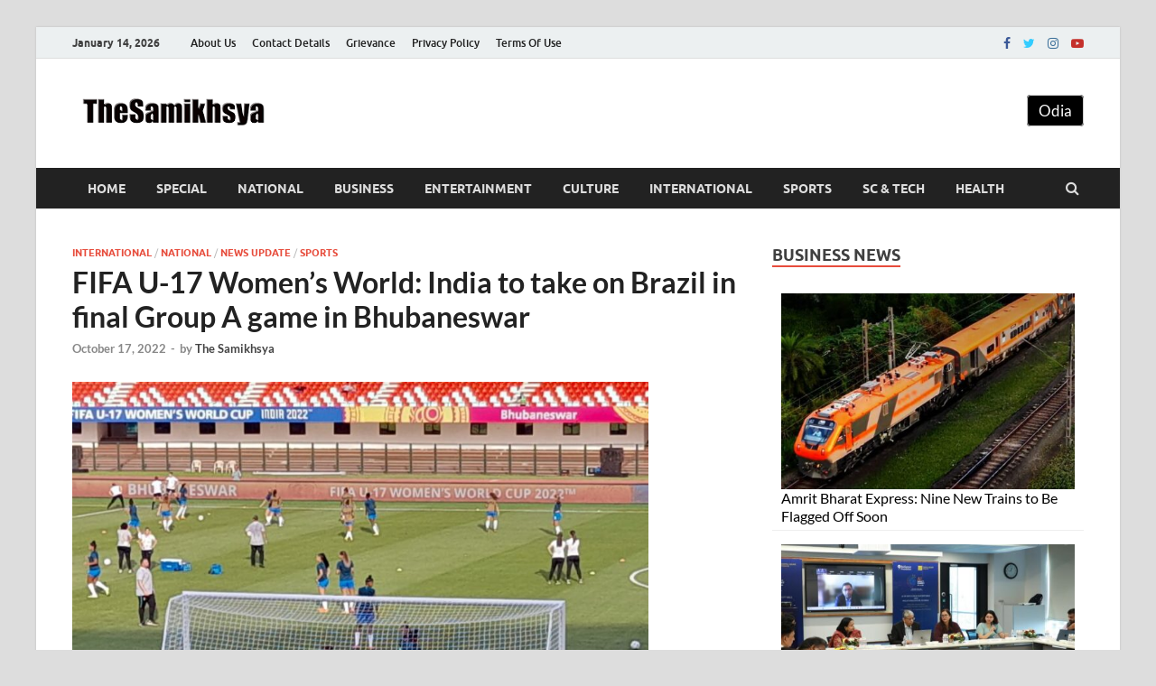

--- FILE ---
content_type: text/html; charset=UTF-8
request_url: https://thesamikhsya.com/international/fifa-u-17-womens-world-india-to-take-on-brazil-in-final-group-a-game-in-bhubaneswar
body_size: 17463
content:
<!DOCTYPE html>
<html lang="en-US">
<head>
<meta charset="UTF-8">
<meta name="viewport" content="width=device-width, initial-scale=1">
<link rel="profile" href="http://gmpg.org/xfn/11">
<!-- Google tag (gtag.js) -->
<script async src="https://www.googletagmanager.com/gtag/js?id=G-488R1KFFVG"></script>
<script>
  window.dataLayer = window.dataLayer || [];
  function gtag(){dataLayer.push(arguments);}
  gtag('js', new Date());

  gtag('config', 'G-488R1KFFVG');
</script>
<!-- <script async src="https://fundingchoicesmessages.google.com/i/pub-7697337011736316?ers=1" nonce="TsPJAi3BOb-SoWFzMw1n2A"></script><script nonce="TsPJAi3BOb-SoWFzMw1n2A">(function() {function signalGooglefcPresent() {if (!window.frames['googlefcPresent']) {if (document.body) {const iframe = document.createElement('iframe'); iframe.style = 'width: 0; height: 0; border: none; z-index: -1000; left: -1000px; top: -1000px;'; iframe.style.display = 'none'; iframe.name = 'googlefcPresent'; document.body.appendChild(iframe);} else {setTimeout(signalGooglefcPresent, 0);}}}signalGooglefcPresent();})();</script>	 -->
	<script type="text/javascript">function theChampLoadEvent(e){var t=window.onload;if(typeof window.onload!="function"){window.onload=e}else{window.onload=function(){t();e()}}}</script>
		<script type="text/javascript">var theChampDefaultLang = 'en_US', theChampCloseIconPath = 'https://thesamikhsya.com/wp-content/plugins/super-socializer/images/close.png';</script>
		<script>var theChampSiteUrl = 'https://thesamikhsya.com', theChampVerified = 0, theChampEmailPopup = 0, heateorSsMoreSharePopupSearchText = 'Search';</script>
			<script> var theChampFBKey = '', theChampFBLang = 'en_US', theChampFbLikeMycred = 0, theChampSsga = 0, theChampCommentNotification = 0, theChampHeateorFcmRecentComments = 0, theChampFbIosLogin = 0; </script>
						<script type="text/javascript">var theChampFBCommentUrl = 'https://thesamikhsya.com/international/fifa-u-17-womens-world-india-to-take-on-brazil-in-final-group-a-game-in-bhubaneswar'; var theChampFBCommentColor = ''; var theChampFBCommentNumPosts = ''; var theChampFBCommentWidth = '100%'; var theChampFBCommentOrderby = ''; var theChampCommentingTabs = "wordpress,facebook,disqus", theChampGpCommentsUrl = 'https://thesamikhsya.com/international/fifa-u-17-womens-world-india-to-take-on-brazil-in-final-group-a-game-in-bhubaneswar', theChampDisqusShortname = '', theChampScEnabledTabs = 'wordpress,fb', theChampScLabel = 'Leave a reply', theChampScTabLabels = {"wordpress":"Default Comments (0)","fb":"Facebook Comments","disqus":"Disqus Comments"}, theChampGpCommentsWidth = 0, theChampCommentingId = 'respond'</script>
						<script> var theChampSharingAjaxUrl = 'https://thesamikhsya.com/wp-admin/admin-ajax.php', heateorSsFbMessengerAPI = 'https://www.facebook.com/dialog/send?app_id=595489497242932&display=popup&link=%encoded_post_url%&redirect_uri=%encoded_post_url%',heateorSsWhatsappShareAPI = 'web', heateorSsUrlCountFetched = [], heateorSsSharesText = 'Shares', heateorSsShareText = 'Share', theChampPluginIconPath = 'https://thesamikhsya.com/wp-content/plugins/super-socializer/images/logo.png', theChampSaveSharesLocally = 0, theChampHorizontalSharingCountEnable = 0, theChampVerticalSharingCountEnable = 0, theChampSharingOffset = -10, theChampCounterOffset = -10, theChampMobileStickySharingEnabled = 0, heateorSsCopyLinkMessage = "Link copied.";
		var heateorSsHorSharingShortUrl = "https://thesamikhsya.com/international/fifa-u-17-womens-world-india-to-take-on-brazil-in-final-group-a-game-in-bhubaneswar";var heateorSsVerticalSharingShortUrl = "https://thesamikhsya.com/international/fifa-u-17-womens-world-india-to-take-on-brazil-in-final-group-a-game-in-bhubaneswar";		</script>
			<style type="text/css">
						.the_champ_button_instagram span.the_champ_svg,a.the_champ_instagram span.the_champ_svg{background:radial-gradient(circle at 30% 107%,#fdf497 0,#fdf497 5%,#fd5949 45%,#d6249f 60%,#285aeb 90%)}
					.the_champ_horizontal_sharing .the_champ_svg,.heateor_ss_standard_follow_icons_container .the_champ_svg{
					color: #fff;
				border-width: 0px;
		border-style: solid;
		border-color: transparent;
	}
		.the_champ_horizontal_sharing .theChampTCBackground{
		color:#666;
	}
		.the_champ_horizontal_sharing span.the_champ_svg:hover,.heateor_ss_standard_follow_icons_container span.the_champ_svg:hover{
				border-color: transparent;
	}
		.the_champ_vertical_sharing span.the_champ_svg,.heateor_ss_floating_follow_icons_container span.the_champ_svg{
					color: #fff;
				border-width: 0px;
		border-style: solid;
		border-color: transparent;
	}
		.the_champ_vertical_sharing .theChampTCBackground{
		color:#666;
	}
		.the_champ_vertical_sharing span.the_champ_svg:hover,.heateor_ss_floating_follow_icons_container span.the_champ_svg:hover{
						border-color: transparent;
		}
	@media screen and (max-width:783px){.the_champ_vertical_sharing{display:none!important}}div.the_champ_sharing_title{text-align:center}div.the_champ_sharing_ul{width:100%;text-align:center;}div.the_champ_horizontal_sharing div.the_champ_sharing_ul a{float:none;display:inline-block;}</style>
	<meta name='robots' content='index, follow, max-image-preview:large, max-snippet:-1, max-video-preview:-1' />

	<!-- This site is optimized with the Yoast SEO plugin v21.6 - https://yoast.com/wordpress/plugins/seo/ -->
	<title>FIFA U-17 Women’s World: India to take on Brazil in final Group A game in Bhubaneswar - The Samikhsya</title>
	<meta name="description" content="In football, hosts India will face Brazil in their final Group A game of the FIFA U-17 Women’s World Cup 2022 at the Kalinga Stadium" />
	<link rel="canonical" href="https://thesamikhsya.com/international/fifa-u-17-womens-world-india-to-take-on-brazil-in-final-group-a-game-in-bhubaneswar" />
	<meta property="og:locale" content="en_US" />
	<meta property="og:type" content="article" />
	<meta property="og:title" content="FIFA U-17 Women’s World: India to take on Brazil in final Group A game in Bhubaneswar - The Samikhsya" />
	<meta property="og:description" content="In football, hosts India will face Brazil in their final Group A game of the FIFA U-17 Women’s World Cup 2022 at the Kalinga Stadium" />
	<meta property="og:url" content="https://thesamikhsya.com/international/fifa-u-17-womens-world-india-to-take-on-brazil-in-final-group-a-game-in-bhubaneswar" />
	<meta property="og:site_name" content="The Samikhsya" />
	<meta property="article:publisher" content="https://www.facebook.com/Thesamikhsya-1899853883424145/" />
	<meta property="article:author" content="https://www.facebook.com/thesamikhsya.in/?ref=pages_you_manage" />
	<meta property="article:published_time" content="2022-10-17T12:08:05+00:00" />
	<meta property="og:image" content="https://thesamikhsya.com/wp-content/uploads/2022/10/FIFA17W.jpg" />
	<meta property="og:image:width" content="1200" />
	<meta property="og:image:height" content="752" />
	<meta property="og:image:type" content="image/jpeg" />
	<meta name="author" content="The Samikhsya" />
	<meta name="twitter:card" content="summary_large_image" />
	<meta name="twitter:creator" content="@thesamikhsya" />
	<meta name="twitter:site" content="@thesamikhsya" />
	<meta name="twitter:label1" content="Written by" />
	<meta name="twitter:data1" content="The Samikhsya" />
	<meta name="twitter:label2" content="Est. reading time" />
	<meta name="twitter:data2" content="1 minute" />
	<script type="application/ld+json" class="yoast-schema-graph">{"@context":"https://schema.org","@graph":[{"@type":"Article","@id":"https://thesamikhsya.com/international/fifa-u-17-womens-world-india-to-take-on-brazil-in-final-group-a-game-in-bhubaneswar#article","isPartOf":{"@id":"https://thesamikhsya.com/international/fifa-u-17-womens-world-india-to-take-on-brazil-in-final-group-a-game-in-bhubaneswar"},"author":{"name":"The Samikhsya","@id":"https://thesamikhsya.com/#/schema/person/cb55b3986c060d6984e40cdcc1636101"},"headline":"FIFA U-17 Women’s World: India to take on Brazil in final Group A game in Bhubaneswar","datePublished":"2022-10-17T12:08:05+00:00","dateModified":"2022-10-17T12:08:05+00:00","mainEntityOfPage":{"@id":"https://thesamikhsya.com/international/fifa-u-17-womens-world-india-to-take-on-brazil-in-final-group-a-game-in-bhubaneswar"},"wordCount":162,"publisher":{"@id":"https://thesamikhsya.com/#organization"},"image":{"@id":"https://thesamikhsya.com/international/fifa-u-17-womens-world-india-to-take-on-brazil-in-final-group-a-game-in-bhubaneswar#primaryimage"},"thumbnailUrl":"https://thesamikhsya.com/wp-content/uploads/2022/10/FIFA17W.jpg","keywords":["FIFA U-17"],"articleSection":["International","National","News Update","Sports"],"inLanguage":"en-US"},{"@type":"WebPage","@id":"https://thesamikhsya.com/international/fifa-u-17-womens-world-india-to-take-on-brazil-in-final-group-a-game-in-bhubaneswar","url":"https://thesamikhsya.com/international/fifa-u-17-womens-world-india-to-take-on-brazil-in-final-group-a-game-in-bhubaneswar","name":"FIFA U-17 Women’s World: India to take on Brazil in final Group A game in Bhubaneswar - The Samikhsya","isPartOf":{"@id":"https://thesamikhsya.com/#website"},"primaryImageOfPage":{"@id":"https://thesamikhsya.com/international/fifa-u-17-womens-world-india-to-take-on-brazil-in-final-group-a-game-in-bhubaneswar#primaryimage"},"image":{"@id":"https://thesamikhsya.com/international/fifa-u-17-womens-world-india-to-take-on-brazil-in-final-group-a-game-in-bhubaneswar#primaryimage"},"thumbnailUrl":"https://thesamikhsya.com/wp-content/uploads/2022/10/FIFA17W.jpg","datePublished":"2022-10-17T12:08:05+00:00","dateModified":"2022-10-17T12:08:05+00:00","description":"In football, hosts India will face Brazil in their final Group A game of the FIFA U-17 Women’s World Cup 2022 at the Kalinga Stadium","breadcrumb":{"@id":"https://thesamikhsya.com/international/fifa-u-17-womens-world-india-to-take-on-brazil-in-final-group-a-game-in-bhubaneswar#breadcrumb"},"inLanguage":"en-US","potentialAction":[{"@type":"ReadAction","target":["https://thesamikhsya.com/international/fifa-u-17-womens-world-india-to-take-on-brazil-in-final-group-a-game-in-bhubaneswar"]}]},{"@type":"ImageObject","inLanguage":"en-US","@id":"https://thesamikhsya.com/international/fifa-u-17-womens-world-india-to-take-on-brazil-in-final-group-a-game-in-bhubaneswar#primaryimage","url":"https://thesamikhsya.com/wp-content/uploads/2022/10/FIFA17W.jpg","contentUrl":"https://thesamikhsya.com/wp-content/uploads/2022/10/FIFA17W.jpg","width":1200,"height":752,"caption":"FIFA U-17 Women’s World: India to take on Brazil in final Group A game in Bhubaneswar"},{"@type":"BreadcrumbList","@id":"https://thesamikhsya.com/international/fifa-u-17-womens-world-india-to-take-on-brazil-in-final-group-a-game-in-bhubaneswar#breadcrumb","itemListElement":[{"@type":"ListItem","position":1,"name":"Home","item":"https://thesamikhsya.com/"},{"@type":"ListItem","position":2,"name":"FIFA U-17 Women’s World: India to take on Brazil in final Group A game in Bhubaneswar"}]},{"@type":"WebSite","@id":"https://thesamikhsya.com/#website","url":"https://thesamikhsya.com/","name":"The Samikhsya","description":"","publisher":{"@id":"https://thesamikhsya.com/#organization"},"potentialAction":[{"@type":"SearchAction","target":{"@type":"EntryPoint","urlTemplate":"https://thesamikhsya.com/?s={search_term_string}"},"query-input":"required name=search_term_string"}],"inLanguage":"en-US"},{"@type":"Organization","@id":"https://thesamikhsya.com/#organization","name":"The Samikhsya","url":"https://thesamikhsya.com/","logo":{"@type":"ImageObject","inLanguage":"en-US","@id":"https://thesamikhsya.com/#/schema/logo/image/","url":"https://thesamikhsya.com/wp-content/uploads/2019/09/thesamikhsya-logo.png","contentUrl":"https://thesamikhsya.com/wp-content/uploads/2019/09/thesamikhsya-logo.png","width":1445,"height":435,"caption":"The Samikhsya"},"image":{"@id":"https://thesamikhsya.com/#/schema/logo/image/"},"sameAs":["https://www.facebook.com/Thesamikhsya-1899853883424145/","https://twitter.com/thesamikhsya","https://www.linkedin.com/company/35593294/","https://www.youtube.com/channel/UCynaGg20RhHrsigZG5A4Zrg"]},{"@type":"Person","@id":"https://thesamikhsya.com/#/schema/person/cb55b3986c060d6984e40cdcc1636101","name":"The Samikhsya","image":{"@type":"ImageObject","inLanguage":"en-US","@id":"https://thesamikhsya.com/#/schema/person/image/","url":"https://secure.gravatar.com/avatar/6944d3c53e8a271dbe87b33f422728b5?s=96&d=mm&r=g","contentUrl":"https://secure.gravatar.com/avatar/6944d3c53e8a271dbe87b33f422728b5?s=96&d=mm&r=g","caption":"The Samikhsya"},"sameAs":["https://thesamikhsya.com","https://www.facebook.com/thesamikhsya.in/?ref=pages_you_manage","https://twitter.com/thesamikhsya"],"url":"https://thesamikhsya.com/author/smn123"}]}</script>
	<!-- / Yoast SEO plugin. -->


<link rel="alternate" type="application/rss+xml" title="The Samikhsya &raquo; Feed" href="https://thesamikhsya.com/feed" />
<script type="text/javascript">
/* <![CDATA[ */
window._wpemojiSettings = {"baseUrl":"https:\/\/s.w.org\/images\/core\/emoji\/14.0.0\/72x72\/","ext":".png","svgUrl":"https:\/\/s.w.org\/images\/core\/emoji\/14.0.0\/svg\/","svgExt":".svg","source":{"concatemoji":"https:\/\/thesamikhsya.com\/wp-includes\/js\/wp-emoji-release.min.js?ver=6.4.7"}};
/*! This file is auto-generated */
!function(i,n){var o,s,e;function c(e){try{var t={supportTests:e,timestamp:(new Date).valueOf()};sessionStorage.setItem(o,JSON.stringify(t))}catch(e){}}function p(e,t,n){e.clearRect(0,0,e.canvas.width,e.canvas.height),e.fillText(t,0,0);var t=new Uint32Array(e.getImageData(0,0,e.canvas.width,e.canvas.height).data),r=(e.clearRect(0,0,e.canvas.width,e.canvas.height),e.fillText(n,0,0),new Uint32Array(e.getImageData(0,0,e.canvas.width,e.canvas.height).data));return t.every(function(e,t){return e===r[t]})}function u(e,t,n){switch(t){case"flag":return n(e,"\ud83c\udff3\ufe0f\u200d\u26a7\ufe0f","\ud83c\udff3\ufe0f\u200b\u26a7\ufe0f")?!1:!n(e,"\ud83c\uddfa\ud83c\uddf3","\ud83c\uddfa\u200b\ud83c\uddf3")&&!n(e,"\ud83c\udff4\udb40\udc67\udb40\udc62\udb40\udc65\udb40\udc6e\udb40\udc67\udb40\udc7f","\ud83c\udff4\u200b\udb40\udc67\u200b\udb40\udc62\u200b\udb40\udc65\u200b\udb40\udc6e\u200b\udb40\udc67\u200b\udb40\udc7f");case"emoji":return!n(e,"\ud83e\udef1\ud83c\udffb\u200d\ud83e\udef2\ud83c\udfff","\ud83e\udef1\ud83c\udffb\u200b\ud83e\udef2\ud83c\udfff")}return!1}function f(e,t,n){var r="undefined"!=typeof WorkerGlobalScope&&self instanceof WorkerGlobalScope?new OffscreenCanvas(300,150):i.createElement("canvas"),a=r.getContext("2d",{willReadFrequently:!0}),o=(a.textBaseline="top",a.font="600 32px Arial",{});return e.forEach(function(e){o[e]=t(a,e,n)}),o}function t(e){var t=i.createElement("script");t.src=e,t.defer=!0,i.head.appendChild(t)}"undefined"!=typeof Promise&&(o="wpEmojiSettingsSupports",s=["flag","emoji"],n.supports={everything:!0,everythingExceptFlag:!0},e=new Promise(function(e){i.addEventListener("DOMContentLoaded",e,{once:!0})}),new Promise(function(t){var n=function(){try{var e=JSON.parse(sessionStorage.getItem(o));if("object"==typeof e&&"number"==typeof e.timestamp&&(new Date).valueOf()<e.timestamp+604800&&"object"==typeof e.supportTests)return e.supportTests}catch(e){}return null}();if(!n){if("undefined"!=typeof Worker&&"undefined"!=typeof OffscreenCanvas&&"undefined"!=typeof URL&&URL.createObjectURL&&"undefined"!=typeof Blob)try{var e="postMessage("+f.toString()+"("+[JSON.stringify(s),u.toString(),p.toString()].join(",")+"));",r=new Blob([e],{type:"text/javascript"}),a=new Worker(URL.createObjectURL(r),{name:"wpTestEmojiSupports"});return void(a.onmessage=function(e){c(n=e.data),a.terminate(),t(n)})}catch(e){}c(n=f(s,u,p))}t(n)}).then(function(e){for(var t in e)n.supports[t]=e[t],n.supports.everything=n.supports.everything&&n.supports[t],"flag"!==t&&(n.supports.everythingExceptFlag=n.supports.everythingExceptFlag&&n.supports[t]);n.supports.everythingExceptFlag=n.supports.everythingExceptFlag&&!n.supports.flag,n.DOMReady=!1,n.readyCallback=function(){n.DOMReady=!0}}).then(function(){return e}).then(function(){var e;n.supports.everything||(n.readyCallback(),(e=n.source||{}).concatemoji?t(e.concatemoji):e.wpemoji&&e.twemoji&&(t(e.twemoji),t(e.wpemoji)))}))}((window,document),window._wpemojiSettings);
/* ]]> */
</script>
<style id='wp-emoji-styles-inline-css' type='text/css'>

	img.wp-smiley, img.emoji {
		display: inline !important;
		border: none !important;
		box-shadow: none !important;
		height: 1em !important;
		width: 1em !important;
		margin: 0 0.07em !important;
		vertical-align: -0.1em !important;
		background: none !important;
		padding: 0 !important;
	}
</style>
<link rel='stylesheet' id='wp-block-library-css' href='https://thesamikhsya.com/wp-includes/css/dist/block-library/style.min.css?ver=6.4.7' type='text/css' media='all' />
<style id='wp-block-library-theme-inline-css' type='text/css'>
.wp-block-audio figcaption{color:#555;font-size:13px;text-align:center}.is-dark-theme .wp-block-audio figcaption{color:hsla(0,0%,100%,.65)}.wp-block-audio{margin:0 0 1em}.wp-block-code{border:1px solid #ccc;border-radius:4px;font-family:Menlo,Consolas,monaco,monospace;padding:.8em 1em}.wp-block-embed figcaption{color:#555;font-size:13px;text-align:center}.is-dark-theme .wp-block-embed figcaption{color:hsla(0,0%,100%,.65)}.wp-block-embed{margin:0 0 1em}.blocks-gallery-caption{color:#555;font-size:13px;text-align:center}.is-dark-theme .blocks-gallery-caption{color:hsla(0,0%,100%,.65)}.wp-block-image figcaption{color:#555;font-size:13px;text-align:center}.is-dark-theme .wp-block-image figcaption{color:hsla(0,0%,100%,.65)}.wp-block-image{margin:0 0 1em}.wp-block-pullquote{border-bottom:4px solid;border-top:4px solid;color:currentColor;margin-bottom:1.75em}.wp-block-pullquote cite,.wp-block-pullquote footer,.wp-block-pullquote__citation{color:currentColor;font-size:.8125em;font-style:normal;text-transform:uppercase}.wp-block-quote{border-left:.25em solid;margin:0 0 1.75em;padding-left:1em}.wp-block-quote cite,.wp-block-quote footer{color:currentColor;font-size:.8125em;font-style:normal;position:relative}.wp-block-quote.has-text-align-right{border-left:none;border-right:.25em solid;padding-left:0;padding-right:1em}.wp-block-quote.has-text-align-center{border:none;padding-left:0}.wp-block-quote.is-large,.wp-block-quote.is-style-large,.wp-block-quote.is-style-plain{border:none}.wp-block-search .wp-block-search__label{font-weight:700}.wp-block-search__button{border:1px solid #ccc;padding:.375em .625em}:where(.wp-block-group.has-background){padding:1.25em 2.375em}.wp-block-separator.has-css-opacity{opacity:.4}.wp-block-separator{border:none;border-bottom:2px solid;margin-left:auto;margin-right:auto}.wp-block-separator.has-alpha-channel-opacity{opacity:1}.wp-block-separator:not(.is-style-wide):not(.is-style-dots){width:100px}.wp-block-separator.has-background:not(.is-style-dots){border-bottom:none;height:1px}.wp-block-separator.has-background:not(.is-style-wide):not(.is-style-dots){height:2px}.wp-block-table{margin:0 0 1em}.wp-block-table td,.wp-block-table th{word-break:normal}.wp-block-table figcaption{color:#555;font-size:13px;text-align:center}.is-dark-theme .wp-block-table figcaption{color:hsla(0,0%,100%,.65)}.wp-block-video figcaption{color:#555;font-size:13px;text-align:center}.is-dark-theme .wp-block-video figcaption{color:hsla(0,0%,100%,.65)}.wp-block-video{margin:0 0 1em}.wp-block-template-part.has-background{margin-bottom:0;margin-top:0;padding:1.25em 2.375em}
</style>
<style id='classic-theme-styles-inline-css' type='text/css'>
/*! This file is auto-generated */
.wp-block-button__link{color:#fff;background-color:#32373c;border-radius:9999px;box-shadow:none;text-decoration:none;padding:calc(.667em + 2px) calc(1.333em + 2px);font-size:1.125em}.wp-block-file__button{background:#32373c;color:#fff;text-decoration:none}
</style>
<style id='global-styles-inline-css' type='text/css'>
body{--wp--preset--color--black: #000000;--wp--preset--color--cyan-bluish-gray: #abb8c3;--wp--preset--color--white: #ffffff;--wp--preset--color--pale-pink: #f78da7;--wp--preset--color--vivid-red: #cf2e2e;--wp--preset--color--luminous-vivid-orange: #ff6900;--wp--preset--color--luminous-vivid-amber: #fcb900;--wp--preset--color--light-green-cyan: #7bdcb5;--wp--preset--color--vivid-green-cyan: #00d084;--wp--preset--color--pale-cyan-blue: #8ed1fc;--wp--preset--color--vivid-cyan-blue: #0693e3;--wp--preset--color--vivid-purple: #9b51e0;--wp--preset--gradient--vivid-cyan-blue-to-vivid-purple: linear-gradient(135deg,rgba(6,147,227,1) 0%,rgb(155,81,224) 100%);--wp--preset--gradient--light-green-cyan-to-vivid-green-cyan: linear-gradient(135deg,rgb(122,220,180) 0%,rgb(0,208,130) 100%);--wp--preset--gradient--luminous-vivid-amber-to-luminous-vivid-orange: linear-gradient(135deg,rgba(252,185,0,1) 0%,rgba(255,105,0,1) 100%);--wp--preset--gradient--luminous-vivid-orange-to-vivid-red: linear-gradient(135deg,rgba(255,105,0,1) 0%,rgb(207,46,46) 100%);--wp--preset--gradient--very-light-gray-to-cyan-bluish-gray: linear-gradient(135deg,rgb(238,238,238) 0%,rgb(169,184,195) 100%);--wp--preset--gradient--cool-to-warm-spectrum: linear-gradient(135deg,rgb(74,234,220) 0%,rgb(151,120,209) 20%,rgb(207,42,186) 40%,rgb(238,44,130) 60%,rgb(251,105,98) 80%,rgb(254,248,76) 100%);--wp--preset--gradient--blush-light-purple: linear-gradient(135deg,rgb(255,206,236) 0%,rgb(152,150,240) 100%);--wp--preset--gradient--blush-bordeaux: linear-gradient(135deg,rgb(254,205,165) 0%,rgb(254,45,45) 50%,rgb(107,0,62) 100%);--wp--preset--gradient--luminous-dusk: linear-gradient(135deg,rgb(255,203,112) 0%,rgb(199,81,192) 50%,rgb(65,88,208) 100%);--wp--preset--gradient--pale-ocean: linear-gradient(135deg,rgb(255,245,203) 0%,rgb(182,227,212) 50%,rgb(51,167,181) 100%);--wp--preset--gradient--electric-grass: linear-gradient(135deg,rgb(202,248,128) 0%,rgb(113,206,126) 100%);--wp--preset--gradient--midnight: linear-gradient(135deg,rgb(2,3,129) 0%,rgb(40,116,252) 100%);--wp--preset--font-size--small: 13px;--wp--preset--font-size--medium: 20px;--wp--preset--font-size--large: 36px;--wp--preset--font-size--x-large: 42px;--wp--preset--spacing--20: 0.44rem;--wp--preset--spacing--30: 0.67rem;--wp--preset--spacing--40: 1rem;--wp--preset--spacing--50: 1.5rem;--wp--preset--spacing--60: 2.25rem;--wp--preset--spacing--70: 3.38rem;--wp--preset--spacing--80: 5.06rem;--wp--preset--shadow--natural: 6px 6px 9px rgba(0, 0, 0, 0.2);--wp--preset--shadow--deep: 12px 12px 50px rgba(0, 0, 0, 0.4);--wp--preset--shadow--sharp: 6px 6px 0px rgba(0, 0, 0, 0.2);--wp--preset--shadow--outlined: 6px 6px 0px -3px rgba(255, 255, 255, 1), 6px 6px rgba(0, 0, 0, 1);--wp--preset--shadow--crisp: 6px 6px 0px rgba(0, 0, 0, 1);}:where(.is-layout-flex){gap: 0.5em;}:where(.is-layout-grid){gap: 0.5em;}body .is-layout-flow > .alignleft{float: left;margin-inline-start: 0;margin-inline-end: 2em;}body .is-layout-flow > .alignright{float: right;margin-inline-start: 2em;margin-inline-end: 0;}body .is-layout-flow > .aligncenter{margin-left: auto !important;margin-right: auto !important;}body .is-layout-constrained > .alignleft{float: left;margin-inline-start: 0;margin-inline-end: 2em;}body .is-layout-constrained > .alignright{float: right;margin-inline-start: 2em;margin-inline-end: 0;}body .is-layout-constrained > .aligncenter{margin-left: auto !important;margin-right: auto !important;}body .is-layout-constrained > :where(:not(.alignleft):not(.alignright):not(.alignfull)){max-width: var(--wp--style--global--content-size);margin-left: auto !important;margin-right: auto !important;}body .is-layout-constrained > .alignwide{max-width: var(--wp--style--global--wide-size);}body .is-layout-flex{display: flex;}body .is-layout-flex{flex-wrap: wrap;align-items: center;}body .is-layout-flex > *{margin: 0;}body .is-layout-grid{display: grid;}body .is-layout-grid > *{margin: 0;}:where(.wp-block-columns.is-layout-flex){gap: 2em;}:where(.wp-block-columns.is-layout-grid){gap: 2em;}:where(.wp-block-post-template.is-layout-flex){gap: 1.25em;}:where(.wp-block-post-template.is-layout-grid){gap: 1.25em;}.has-black-color{color: var(--wp--preset--color--black) !important;}.has-cyan-bluish-gray-color{color: var(--wp--preset--color--cyan-bluish-gray) !important;}.has-white-color{color: var(--wp--preset--color--white) !important;}.has-pale-pink-color{color: var(--wp--preset--color--pale-pink) !important;}.has-vivid-red-color{color: var(--wp--preset--color--vivid-red) !important;}.has-luminous-vivid-orange-color{color: var(--wp--preset--color--luminous-vivid-orange) !important;}.has-luminous-vivid-amber-color{color: var(--wp--preset--color--luminous-vivid-amber) !important;}.has-light-green-cyan-color{color: var(--wp--preset--color--light-green-cyan) !important;}.has-vivid-green-cyan-color{color: var(--wp--preset--color--vivid-green-cyan) !important;}.has-pale-cyan-blue-color{color: var(--wp--preset--color--pale-cyan-blue) !important;}.has-vivid-cyan-blue-color{color: var(--wp--preset--color--vivid-cyan-blue) !important;}.has-vivid-purple-color{color: var(--wp--preset--color--vivid-purple) !important;}.has-black-background-color{background-color: var(--wp--preset--color--black) !important;}.has-cyan-bluish-gray-background-color{background-color: var(--wp--preset--color--cyan-bluish-gray) !important;}.has-white-background-color{background-color: var(--wp--preset--color--white) !important;}.has-pale-pink-background-color{background-color: var(--wp--preset--color--pale-pink) !important;}.has-vivid-red-background-color{background-color: var(--wp--preset--color--vivid-red) !important;}.has-luminous-vivid-orange-background-color{background-color: var(--wp--preset--color--luminous-vivid-orange) !important;}.has-luminous-vivid-amber-background-color{background-color: var(--wp--preset--color--luminous-vivid-amber) !important;}.has-light-green-cyan-background-color{background-color: var(--wp--preset--color--light-green-cyan) !important;}.has-vivid-green-cyan-background-color{background-color: var(--wp--preset--color--vivid-green-cyan) !important;}.has-pale-cyan-blue-background-color{background-color: var(--wp--preset--color--pale-cyan-blue) !important;}.has-vivid-cyan-blue-background-color{background-color: var(--wp--preset--color--vivid-cyan-blue) !important;}.has-vivid-purple-background-color{background-color: var(--wp--preset--color--vivid-purple) !important;}.has-black-border-color{border-color: var(--wp--preset--color--black) !important;}.has-cyan-bluish-gray-border-color{border-color: var(--wp--preset--color--cyan-bluish-gray) !important;}.has-white-border-color{border-color: var(--wp--preset--color--white) !important;}.has-pale-pink-border-color{border-color: var(--wp--preset--color--pale-pink) !important;}.has-vivid-red-border-color{border-color: var(--wp--preset--color--vivid-red) !important;}.has-luminous-vivid-orange-border-color{border-color: var(--wp--preset--color--luminous-vivid-orange) !important;}.has-luminous-vivid-amber-border-color{border-color: var(--wp--preset--color--luminous-vivid-amber) !important;}.has-light-green-cyan-border-color{border-color: var(--wp--preset--color--light-green-cyan) !important;}.has-vivid-green-cyan-border-color{border-color: var(--wp--preset--color--vivid-green-cyan) !important;}.has-pale-cyan-blue-border-color{border-color: var(--wp--preset--color--pale-cyan-blue) !important;}.has-vivid-cyan-blue-border-color{border-color: var(--wp--preset--color--vivid-cyan-blue) !important;}.has-vivid-purple-border-color{border-color: var(--wp--preset--color--vivid-purple) !important;}.has-vivid-cyan-blue-to-vivid-purple-gradient-background{background: var(--wp--preset--gradient--vivid-cyan-blue-to-vivid-purple) !important;}.has-light-green-cyan-to-vivid-green-cyan-gradient-background{background: var(--wp--preset--gradient--light-green-cyan-to-vivid-green-cyan) !important;}.has-luminous-vivid-amber-to-luminous-vivid-orange-gradient-background{background: var(--wp--preset--gradient--luminous-vivid-amber-to-luminous-vivid-orange) !important;}.has-luminous-vivid-orange-to-vivid-red-gradient-background{background: var(--wp--preset--gradient--luminous-vivid-orange-to-vivid-red) !important;}.has-very-light-gray-to-cyan-bluish-gray-gradient-background{background: var(--wp--preset--gradient--very-light-gray-to-cyan-bluish-gray) !important;}.has-cool-to-warm-spectrum-gradient-background{background: var(--wp--preset--gradient--cool-to-warm-spectrum) !important;}.has-blush-light-purple-gradient-background{background: var(--wp--preset--gradient--blush-light-purple) !important;}.has-blush-bordeaux-gradient-background{background: var(--wp--preset--gradient--blush-bordeaux) !important;}.has-luminous-dusk-gradient-background{background: var(--wp--preset--gradient--luminous-dusk) !important;}.has-pale-ocean-gradient-background{background: var(--wp--preset--gradient--pale-ocean) !important;}.has-electric-grass-gradient-background{background: var(--wp--preset--gradient--electric-grass) !important;}.has-midnight-gradient-background{background: var(--wp--preset--gradient--midnight) !important;}.has-small-font-size{font-size: var(--wp--preset--font-size--small) !important;}.has-medium-font-size{font-size: var(--wp--preset--font-size--medium) !important;}.has-large-font-size{font-size: var(--wp--preset--font-size--large) !important;}.has-x-large-font-size{font-size: var(--wp--preset--font-size--x-large) !important;}
.wp-block-navigation a:where(:not(.wp-element-button)){color: inherit;}
:where(.wp-block-post-template.is-layout-flex){gap: 1.25em;}:where(.wp-block-post-template.is-layout-grid){gap: 1.25em;}
:where(.wp-block-columns.is-layout-flex){gap: 2em;}:where(.wp-block-columns.is-layout-grid){gap: 2em;}
.wp-block-pullquote{font-size: 1.5em;line-height: 1.6;}
</style>
<link rel='stylesheet' id='dashicons-css' href='https://thesamikhsya.com/wp-includes/css/dashicons.min.css?ver=6.4.7' type='text/css' media='all' />
<link rel='stylesheet' id='hitmag-fonts-css' href='https://thesamikhsya.com/wp-content/themes/hitmag/css/fonts.css' type='text/css' media='all' />
<link rel='stylesheet' id='hitmag-font-awesome-css' href='https://thesamikhsya.com/wp-content/themes/hitmag/css/font-awesome.min.css?ver=4.7.0' type='text/css' media='all' />
<link rel='stylesheet' id='hitmag-style-css' href='https://thesamikhsya.com/wp-content/themes/hitmag/style.css?ver=6.4.7' type='text/css' media='all' />
<link rel='stylesheet' id='jquery-magnific-popup-css' href='https://thesamikhsya.com/wp-content/themes/hitmag/css/magnific-popup.css?ver=6.4.7' type='text/css' media='all' />
<link rel='stylesheet' id='the_champ_frontend_css-css' href='https://thesamikhsya.com/wp-content/plugins/super-socializer/css/front.css?ver=7.14.5' type='text/css' media='all' />
<script type="text/javascript" src="https://thesamikhsya.com/wp-includes/js/jquery/jquery.min.js?ver=3.7.1" id="jquery-core-js"></script>
<script type="text/javascript" src="https://thesamikhsya.com/wp-includes/js/jquery/jquery-migrate.min.js?ver=3.4.1" id="jquery-migrate-js"></script>
<script type="text/javascript" id="rmp_menu_scripts-js-extra">
/* <![CDATA[ */
var rmp_menu = {"ajaxURL":"https:\/\/thesamikhsya.com\/wp-admin\/admin-ajax.php","wp_nonce":"7ad6edad8a","menu":[]};
/* ]]> */
</script>
<script type="text/javascript" src="https://thesamikhsya.com/wp-content/plugins/responsive-menu/v4.0.0/assets/js/rmp-menu.js?ver=4.6.0" id="rmp_menu_scripts-js"></script>
<!--[if lt IE 9]>
<script type="text/javascript" src="https://thesamikhsya.com/wp-content/themes/hitmag/js/html5shiv.min.js?ver=6.4.7" id="html5shiv-js"></script>
<![endif]-->
<link rel="https://api.w.org/" href="https://thesamikhsya.com/wp-json/" /><link rel="alternate" type="application/json" href="https://thesamikhsya.com/wp-json/wp/v2/posts/111083" /><link rel="EditURI" type="application/rsd+xml" title="RSD" href="https://thesamikhsya.com/xmlrpc.php?rsd" />
<meta name="generator" content="WordPress 6.4.7" />
<link rel='shortlink' href='https://thesamikhsya.com/?p=111083' />
<link rel="alternate" type="application/json+oembed" href="https://thesamikhsya.com/wp-json/oembed/1.0/embed?url=https%3A%2F%2Fthesamikhsya.com%2Finternational%2Ffifa-u-17-womens-world-india-to-take-on-brazil-in-final-group-a-game-in-bhubaneswar" />
<link rel="alternate" type="text/xml+oembed" href="https://thesamikhsya.com/wp-json/oembed/1.0/embed?url=https%3A%2F%2Fthesamikhsya.com%2Finternational%2Ffifa-u-17-womens-world-india-to-take-on-brazil-in-final-group-a-game-in-bhubaneswar&#038;format=xml" />
		<style type="text/css">
			
			button,
			input[type="button"],
			input[type="reset"],
			input[type="submit"] {
				background: #E74C3C;
			}

            .th-readmore {
                background: #E74C3C;
            }           

            a:hover {
                color: #E74C3C;
            } 

            .main-navigation a:hover {
                background-color: #E74C3C;
            }

            .main-navigation .current_page_item > a,
            .main-navigation .current-menu-item > a,
            .main-navigation .current_page_ancestor > a,
            .main-navigation .current-menu-ancestor > a {
                background-color: #E74C3C;
            }

            #main-nav-button:hover {
                background-color: #E74C3C;
            }

            .post-navigation .post-title:hover {
                color: #E74C3C;
            }

            .top-navigation a:hover {
                color: #E74C3C;
            }

            .top-navigation ul ul a:hover {
                background: #E74C3C;
            }

            #top-nav-button:hover {
                color: #E74C3C;
            }

            .responsive-mainnav li a:hover,
            .responsive-topnav li a:hover {
                background: #E74C3C;
            }

            #hm-search-form .search-form .search-submit {
                background-color: #E74C3C;
            }

            .nav-links .current {
                background: #E74C3C;
            }

            .is-style-hitmag-widget-title,
            .elementor-widget-container h5,
            .widgettitle,
            .widget-title {
                border-bottom: 2px solid #E74C3C;
            }

            .footer-widget-title {
                border-bottom: 2px solid #E74C3C;
            }

            .widget-area a:hover {
                color: #E74C3C;
            }

            .footer-widget-area .widget a:hover {
                color: #E74C3C;
            }

            .site-info a:hover {
                color: #E74C3C;
            }

            .wp-block-search .wp-block-search__button,
            .search-form .search-submit {
                background: #E74C3C;
            }

            .hmb-entry-title a:hover {
                color: #E74C3C;
            }

            .hmb-entry-meta a:hover,
            .hms-meta a:hover {
                color: #E74C3C;
            }

            .hms-title a:hover {
                color: #E74C3C;
            }

            .hmw-grid-post .post-title a:hover {
                color: #E74C3C;
            }

            .footer-widget-area .hmw-grid-post .post-title a:hover,
            .footer-widget-area .hmb-entry-title a:hover,
            .footer-widget-area .hms-title a:hover {
                color: #E74C3C;
            }

            .hm-tabs-wdt .ui-state-active {
                border-bottom: 2px solid #E74C3C;
            }

            a.hm-viewall {
                background: #E74C3C;
            }

            #hitmag-tags a,
            .widget_tag_cloud .tagcloud a {
                background: #E74C3C;
            }

            .site-title a {
                color: #E74C3C;
            }

            .hitmag-post .entry-title a:hover {
                color: #E74C3C;
            }

            .hitmag-post .entry-meta a:hover {
                color: #E74C3C;
            }

            .cat-links a {
                color: #E74C3C;
            }

            .hitmag-single .entry-meta a:hover {
                color: #E74C3C;
            }

            .hitmag-single .author a:hover {
                color: #E74C3C;
            }

            .hm-author-content .author-posts-link {
                color: #E74C3C;
            }

            .hm-tags-links a:hover {
                background: #E74C3C;
            }

            .hm-tagged {
                background: #E74C3C;
            }

            .hm-edit-link a.post-edit-link {
                background: #E74C3C;
            }

            .arc-page-title {
                border-bottom: 2px solid #E74C3C;
            }

            .srch-page-title {
                border-bottom: 2px solid #E74C3C;
            }

            .hm-slider-details .cat-links {
                background: #E74C3C;
            }

            .hm-rel-post .post-title a:hover {
                color: #E74C3C;
            }

            .comment-author a {
                color: #E74C3C;
            }

            .comment-metadata a:hover,
            .comment-metadata a:focus,
            .pingback .comment-edit-link:hover,
            .pingback .comment-edit-link:focus {
                color: #E74C3C;
            }

            .comment-reply-link:hover,
            .comment-reply-link:focus {
                background: #E74C3C;
            }

            .required {
                color: #E74C3C;
            }

            blockquote {
                border-left: 3px solid #E74C3C;
            }

            .comment-reply-title small a:before {
                color: #E74C3C;
            }
            
            .woocommerce ul.products li.product h3:hover,
            .woocommerce-widget-area ul li a:hover,
            .woocommerce-loop-product__title:hover {
                color: #E74C3C;
            }

            .woocommerce-product-search input[type="submit"],
            .woocommerce #respond input#submit, 
            .woocommerce a.button, 
            .woocommerce button.button, 
            .woocommerce input.button,
            .woocommerce nav.woocommerce-pagination ul li a:focus,
            .woocommerce nav.woocommerce-pagination ul li a:hover,
            .woocommerce nav.woocommerce-pagination ul li span.current,
            .woocommerce span.onsale,
            .woocommerce-widget-area .widget-title,
            .woocommerce #respond input#submit.alt,
            .woocommerce a.button.alt,
            .woocommerce button.button.alt,
            .woocommerce input.button.alt {
                background: #E74C3C;
            }
            
            .wp-block-quote,
            .wp-block-quote:not(.is-large):not(.is-style-large) {
                border-left: 3px solid #E74C3C;
            }		</style>
	      <meta name="onesignal" content="wordpress-plugin"/>
            <script>

      window.OneSignalDeferred = window.OneSignalDeferred || [];

      OneSignalDeferred.push(function(OneSignal) {
        var oneSignal_options = {};
        window._oneSignalInitOptions = oneSignal_options;

        oneSignal_options['serviceWorkerParam'] = { scope: '/' };
oneSignal_options['serviceWorkerPath'] = 'OneSignalSDKWorker.js.php';

        OneSignal.Notifications.setDefaultUrl("https://thesamikhsya.com");

        oneSignal_options['wordpress'] = true;
oneSignal_options['appId'] = 'f1926ed9-c627-4cf9-be73-5a3d0a88673f';
oneSignal_options['allowLocalhostAsSecureOrigin'] = true;
oneSignal_options['welcomeNotification'] = { };
oneSignal_options['welcomeNotification']['title'] = "";
oneSignal_options['welcomeNotification']['message'] = "";
oneSignal_options['path'] = "https://thesamikhsya.com/wp-content/plugins/onesignal-free-web-push-notifications/sdk_files/";
oneSignal_options['safari_web_id'] = "web.onesignal.auto.639a6cf4-24b5-4e34-8f2b-dfd5fe45e04f";
oneSignal_options['persistNotification'] = false;
oneSignal_options['promptOptions'] = { };
oneSignal_options['notifyButton'] = { };
oneSignal_options['notifyButton']['enable'] = true;
oneSignal_options['notifyButton']['position'] = 'bottom-right';
oneSignal_options['notifyButton']['theme'] = 'default';
oneSignal_options['notifyButton']['size'] = 'medium';
oneSignal_options['notifyButton']['showCredit'] = true;
oneSignal_options['notifyButton']['text'] = {};
              OneSignal.init(window._oneSignalInitOptions);
              OneSignal.Slidedown.promptPush()      });

      function documentInitOneSignal() {
        var oneSignal_elements = document.getElementsByClassName("OneSignal-prompt");

        var oneSignalLinkClickHandler = function(event) { OneSignal.Notifications.requestPermission(); event.preventDefault(); };        for(var i = 0; i < oneSignal_elements.length; i++)
          oneSignal_elements[i].addEventListener('click', oneSignalLinkClickHandler, false);
      }

      if (document.readyState === 'complete') {
           documentInitOneSignal();
      }
      else {
           window.addEventListener("load", function(event){
               documentInitOneSignal();
          });
      }
    </script>
	<style type="text/css">

			.site-title a,
		.site-description {
			position: absolute;
			clip: rect(1px, 1px, 1px, 1px);
		}

	
	</style>
	<link rel="icon" href="https://thesamikhsya.com/wp-content/uploads/2018/05/logo-new-1-45x45.jpg" sizes="32x32" />
<link rel="icon" href="https://thesamikhsya.com/wp-content/uploads/2018/05/logo-new-1.jpg" sizes="192x192" />
<link rel="apple-touch-icon" href="https://thesamikhsya.com/wp-content/uploads/2018/05/logo-new-1.jpg" />
<meta name="msapplication-TileImage" content="https://thesamikhsya.com/wp-content/uploads/2018/05/logo-new-1.jpg" />
		<style type="text/css" id="wp-custom-css">
			.type-post
p {text-align: justify;
}

.odia-heading {
    float: right;
    margin: 45px 0px;
}

.odia-heading a {
    background: #000;
    color: #fff;
    font-size: 17px;
    padding: 6px 12px;
    border: 1px solid #ccc;
    border-radius: 4px;
}

.odia-heading a:hover {
    color: #333;
    background-color: #e6e6e6;
    border-color: #adadad;
}
		</style>
		<style id="kirki-inline-styles"></style></head>

<body class="post-template-default single single-post postid-111083 single-format-standard wp-custom-logo wp-embed-responsive group-blog th-right-sidebar">



<div id="page" class="site hitmag-wrapper">
	<a class="skip-link screen-reader-text" href="#content">Skip to content</a>

	
	<header id="masthead" class="site-header" role="banner">

		
							<div class="hm-topnavbutton">
					<div class="hm-nwrap">
						<a href="#" class="navbutton" id="top-nav-button">Top Menu</a>
					</div>	
				</div>
				<div class="responsive-topnav"></div>					
			
			<div class="hm-top-bar">
				<div class="hm-container">
					
											<div class="hm-date">January 14, 2026</div>
					
											<div id="top-navigation" class="top-navigation">
							<div class="menu-top-bar-menu-container"><ul id="top-menu" class="menu"><li id="menu-item-111827" class="menu-item menu-item-type-post_type menu-item-object-page menu-item-111827"><a href="https://thesamikhsya.com/about-us">About Us</a></li>
<li id="menu-item-111828" class="menu-item menu-item-type-post_type menu-item-object-page menu-item-111828"><a href="https://thesamikhsya.com/contact-us">Contact Details</a></li>
<li id="menu-item-111829" class="menu-item menu-item-type-post_type menu-item-object-page menu-item-111829"><a href="https://thesamikhsya.com/grievance">Grievance</a></li>
<li id="menu-item-111830" class="menu-item menu-item-type-post_type menu-item-object-page menu-item-111830"><a href="https://thesamikhsya.com/privacy-policy">Privacy Policy</a></li>
<li id="menu-item-111831" class="menu-item menu-item-type-post_type menu-item-object-page menu-item-111831"><a href="https://thesamikhsya.com/terms-of-use">Terms Of Use</a></li>
</ul></div>					
						</div>		
					
					<div class="hm-social-menu"><div id="hm-menu-social" class="menu"><ul id="menu-social-items" class="menu-items"><li id="menu-item-7" class="menu-item menu-item-type-custom menu-item-object-custom menu-item-7"><a href="http://facebook.com"><span class="screen-reader-text">Facebook</span></a></li>
<li id="menu-item-8" class="menu-item menu-item-type-custom menu-item-object-custom menu-item-8"><a href="http://twitter.com"><span class="screen-reader-text">Twitter</span></a></li>
<li id="menu-item-12" class="menu-item menu-item-type-custom menu-item-object-custom menu-item-12"><a href="http://instagram.com"><span class="screen-reader-text">Instagram</span></a></li>
<li id="menu-item-13" class="menu-item menu-item-type-custom menu-item-object-custom menu-item-13"><a href="http://youtube.com"><span class="screen-reader-text">Youtube</span></a></li>
</ul></div></div>
				</div><!-- .hm-container -->
			</div><!-- .hm-top-bar -->

		
		
		<div class="header-main-area ">
			<div class="hm-container">
			<div class="site-branding">
				<div class="site-branding-content">
					<div class="hm-logo">
						<a href="https://thesamikhsya.com/" class="custom-logo-link" rel="home"><img width="224" height="59" src="https://thesamikhsya.com/wp-content/uploads/2022/12/cropped-cropped-THE-SAMIKHSYA-LOGO-3.png" class="custom-logo" alt="The Samikhsya" decoding="async" srcset="https://thesamikhsya.com/wp-content/uploads/2022/12/cropped-cropped-THE-SAMIKHSYA-LOGO-3.png 224w, https://thesamikhsya.com/wp-content/uploads/2022/12/cropped-cropped-THE-SAMIKHSYA-LOGO-3-150x40.png 150w" sizes="(max-width: 224px) 100vw, 224px" /></a>					</div><!-- .hm-logo -->

					<div class="hm-site-title">
													<p class="site-title"><a href="https://thesamikhsya.com/" rel="home">The Samikhsya</a></p>
											</div><!-- .hm-site-title -->
				</div><!-- .site-branding-content -->
			</div><!-- .site-branding -->
				<div class="odia-heading">
					<a href="https://thesamikhsya.com/odia" target=_blank>Odia</a>
				</div>
				
			
			<div class="hm-header-sidebar"><aside id="block-2" class="widget widget_block widget_text">
<p></p>
</aside></div>			</div><!-- .hm-container -->
		</div><!-- .header-main-area -->

		
		<div class="hm-nav-container">
			<nav id="site-navigation" class="main-navigation" role="navigation">
				<div class="hm-container">
					<div class="menu-menu-container"><ul id="primary-menu" class="menu"><li id="menu-item-111822" class="menu-item menu-item-type-custom menu-item-object-custom menu-item-home menu-item-111822"><a href="https://thesamikhsya.com">Home</a></li>
<li id="menu-item-49263" class="menu-item menu-item-type-taxonomy menu-item-object-category menu-item-49263"><a href="https://thesamikhsya.com/category/special">Special</a></li>
<li id="menu-item-49254" class="menu-item menu-item-type-taxonomy menu-item-object-category current-post-ancestor current-menu-parent current-post-parent menu-item-49254"><a href="https://thesamikhsya.com/category/national">National</a></li>
<li id="menu-item-49250" class="menu-item menu-item-type-taxonomy menu-item-object-category menu-item-49250"><a href="https://thesamikhsya.com/category/business">Business</a></li>
<li id="menu-item-49251" class="menu-item menu-item-type-taxonomy menu-item-object-category menu-item-49251"><a href="https://thesamikhsya.com/category/entertainment">Entertainment</a></li>
<li id="menu-item-90128" class="menu-item menu-item-type-taxonomy menu-item-object-category menu-item-90128"><a href="https://thesamikhsya.com/category/culture">Culture</a></li>
<li id="menu-item-49252" class="menu-item menu-item-type-taxonomy menu-item-object-category current-post-ancestor current-menu-parent current-post-parent menu-item-49252"><a href="https://thesamikhsya.com/category/international">International</a></li>
<li id="menu-item-49258" class="menu-item menu-item-type-taxonomy menu-item-object-category current-post-ancestor current-menu-parent current-post-parent menu-item-49258"><a href="https://thesamikhsya.com/category/sports">Sports</a></li>
<li id="menu-item-77082" class="menu-item menu-item-type-taxonomy menu-item-object-category menu-item-77082"><a href="https://thesamikhsya.com/category/sci-tech">Sc &#038; Tech</a></li>
<li id="menu-item-112205" class="menu-item menu-item-type-taxonomy menu-item-object-category menu-item-112205"><a href="https://thesamikhsya.com/category/health">Health</a></li>
</ul></div>					
											<div class="hm-search-button-icon"></div>
						<div class="hm-search-box-container">
							<div class="hm-search-box">
								<form role="search" method="get" class="search-form" action="https://thesamikhsya.com/">
				<label>
					<span class="screen-reader-text">Search for:</span>
					<input type="search" class="search-field" placeholder="Search &hellip;" value="" name="s" />
				</label>
				<input type="submit" class="search-submit" value="Search" />
			</form>							</div><!-- th-search-box -->
						</div><!-- .th-search-box-container -->
									</div><!-- .hm-container -->
			</nav><!-- #site-navigation -->
			<div class="hm-nwrap">
				<a href="#" class="navbutton" id="main-nav-button">Main Menu</a>
			</div>
			<div class="responsive-mainnav"></div>
		</div><!-- .hm-nav-container -->

		
	</header><!-- #masthead -->
	
 		
	<div id="content" class="site-content">
		<div class="hm-container">
	
	<div id="primary" class="content-area">
		<main id="main" class="site-main" role="main">

		
<article id="post-111083" class="hitmag-single post-111083 post type-post status-publish format-standard has-post-thumbnail hentry category-international category-national category-breaking-news category-sports tag-fifa-u-17">

	
	<header class="entry-header">
		<div class="cat-links"><a href="https://thesamikhsya.com/category/international" rel="category tag">International</a> / <a href="https://thesamikhsya.com/category/national" rel="category tag">National</a> / <a href="https://thesamikhsya.com/category/breaking-news" rel="category tag">News Update</a> / <a href="https://thesamikhsya.com/category/sports" rel="category tag">Sports</a></div><h1 class="entry-title">FIFA U-17 Women’s World: India to take on Brazil in final Group A game in Bhubaneswar</h1>		<div class="entry-meta">
			<span class="posted-on"><a href="https://thesamikhsya.com/international/fifa-u-17-womens-world-india-to-take-on-brazil-in-final-group-a-game-in-bhubaneswar" rel="bookmark"><time class="entry-date published updated" datetime="2022-10-17T17:38:05+05:30">October 17, 2022</time></a></span><span class="meta-sep"> - </span><span class="byline"> by <span class="author vcard"><a class="url fn n" href="https://thesamikhsya.com/author/smn123">The Samikhsya</a></span></span>		</div><!-- .entry-meta -->
		
	</header><!-- .entry-header -->
	
	<a class="image-link" href="https://thesamikhsya.com/wp-content/uploads/2022/10/FIFA17W.jpg"><img width="638" height="400" src="https://thesamikhsya.com/wp-content/uploads/2022/10/FIFA17W.jpg" class="attachment-hitmag-featured size-hitmag-featured wp-post-image" alt="" decoding="async" fetchpriority="high" srcset="https://thesamikhsya.com/wp-content/uploads/2022/10/FIFA17W.jpg 1200w, https://thesamikhsya.com/wp-content/uploads/2022/10/FIFA17W-300x188.jpg 300w, https://thesamikhsya.com/wp-content/uploads/2022/10/FIFA17W-1024x642.jpg 1024w, https://thesamikhsya.com/wp-content/uploads/2022/10/FIFA17W-150x94.jpg 150w, https://thesamikhsya.com/wp-content/uploads/2022/10/FIFA17W-768x481.jpg 768w" sizes="(max-width: 638px) 100vw, 638px" /></a>
	
	<div class="entry-content">
		<p><strong>Bhubaneswar:</strong> In football, hosts India will face Brazil in their final Group A game of the FIFA U-17 Women’s World Cup 2022 at the Kalinga Stadium in Bhubaneswar today. The match will start at 8 pm Indian Time.</p>
<p>Hosts India are already out of the World Cup having lost their first two group league encounters against the United States (0-8) and Morocco (0-3).</p>
<p>Presently it is a three-way battle in Group A. Both Brazil and USA are locked at three points each with the latter taking the top spot due to a better goal difference.</p>
<p>Morocco is third with three points. All three teams have played two games each so far. If Brazil and USA win their respective matches, both teams will advance. Morocco needs a win to qualify for the next stage while a draw would be enough for USA to enter the last eight.</p>
<div style='clear:both'></div><div  class='the_champ_sharing_container the_champ_horizontal_sharing' data-super-socializer-href="https://thesamikhsya.com/international/fifa-u-17-womens-world-india-to-take-on-brazil-in-final-group-a-game-in-bhubaneswar"><div class='the_champ_sharing_title' style="font-weight:bold" ></div><div class="the_champ_sharing_ul"><a aria-label="Facebook" class="the_champ_facebook" href="https://www.facebook.com/sharer/sharer.php?u=https%3A%2F%2Fthesamikhsya.com%2Finternational%2Ffifa-u-17-womens-world-india-to-take-on-brazil-in-final-group-a-game-in-bhubaneswar" title="Facebook" rel="nofollow noopener" target="_blank" style="font-size:24px!important;box-shadow:none;display:inline-block;vertical-align:middle"><span class="the_champ_svg" style="background-color:#0765FE;width:35px;height:35px;border-radius:999px;display:inline-block;opacity:1;float:left;font-size:24px;box-shadow:none;display:inline-block;font-size:16px;padding:0 4px;vertical-align:middle;background-repeat:repeat;overflow:hidden;padding:0;cursor:pointer;box-sizing:content-box"><svg style="display:block;border-radius:999px;" focusable="false" aria-hidden="true" xmlns="http://www.w3.org/2000/svg" width="100%" height="100%" viewBox="0 0 32 32"><path fill="#fff" d="M28 16c0-6.627-5.373-12-12-12S4 9.373 4 16c0 5.628 3.875 10.35 9.101 11.647v-7.98h-2.474V16H13.1v-1.58c0-4.085 1.849-5.978 5.859-5.978.76 0 2.072.15 2.608.298v3.325c-.283-.03-.775-.045-1.386-.045-1.967 0-2.728.745-2.728 2.683V16h3.92l-.673 3.667h-3.247v8.245C23.395 27.195 28 22.135 28 16Z"></path></svg></span></a><a aria-label="Twitter" class="the_champ_button_twitter" href="https://twitter.com/intent/tweet?text=FIFA%20U-17%20Women%E2%80%99s%20World%3A%20India%20to%20take%20on%20Brazil%20in%20final%20Group%20A%20game%20in%20Bhubaneswar&url=https%3A%2F%2Fthesamikhsya.com%2Finternational%2Ffifa-u-17-womens-world-india-to-take-on-brazil-in-final-group-a-game-in-bhubaneswar" title="Twitter" rel="nofollow noopener" target="_blank" style="font-size:24px!important;box-shadow:none;display:inline-block;vertical-align:middle"><span class="the_champ_svg the_champ_s__default the_champ_s_twitter" style="background-color:#55acee;width:35px;height:35px;border-radius:999px;display:inline-block;opacity:1;float:left;font-size:24px;box-shadow:none;display:inline-block;font-size:16px;padding:0 4px;vertical-align:middle;background-repeat:repeat;overflow:hidden;padding:0;cursor:pointer;box-sizing:content-box"><svg style="display:block;border-radius:999px;" focusable="false" aria-hidden="true" xmlns="http://www.w3.org/2000/svg" width="100%" height="100%" viewBox="-4 -4 39 39"><path d="M28 8.557a9.913 9.913 0 0 1-2.828.775 4.93 4.93 0 0 0 2.166-2.725 9.738 9.738 0 0 1-3.13 1.194 4.92 4.92 0 0 0-3.593-1.55 4.924 4.924 0 0 0-4.794 6.049c-4.09-.21-7.72-2.17-10.15-5.15a4.942 4.942 0 0 0-.665 2.477c0 1.71.87 3.214 2.19 4.1a4.968 4.968 0 0 1-2.23-.616v.06c0 2.39 1.7 4.38 3.952 4.83-.414.115-.85.174-1.297.174-.318 0-.626-.03-.928-.086a4.935 4.935 0 0 0 4.6 3.42 9.893 9.893 0 0 1-6.114 2.107c-.398 0-.79-.023-1.175-.068a13.953 13.953 0 0 0 7.55 2.213c9.056 0 14.01-7.507 14.01-14.013 0-.213-.005-.426-.015-.637.96-.695 1.795-1.56 2.455-2.55z" fill="#fff"></path></svg></span></a><a aria-label="Whatsapp" class="the_champ_whatsapp" href="https://api.whatsapp.com/send?text=FIFA%20U-17%20Women%E2%80%99s%20World%3A%20India%20to%20take%20on%20Brazil%20in%20final%20Group%20A%20game%20in%20Bhubaneswar https%3A%2F%2Fthesamikhsya.com%2Finternational%2Ffifa-u-17-womens-world-india-to-take-on-brazil-in-final-group-a-game-in-bhubaneswar" title="Whatsapp" rel="nofollow noopener" target="_blank" style="font-size:24px!important;box-shadow:none;display:inline-block;vertical-align:middle"><span class="the_champ_svg" style="background-color:#55eb4c;width:35px;height:35px;border-radius:999px;display:inline-block;opacity:1;float:left;font-size:24px;box-shadow:none;display:inline-block;font-size:16px;padding:0 4px;vertical-align:middle;background-repeat:repeat;overflow:hidden;padding:0;cursor:pointer;box-sizing:content-box"><svg style="display:block;border-radius:999px;" focusable="false" aria-hidden="true" xmlns="http://www.w3.org/2000/svg" width="100%" height="100%" viewBox="-6 -5 40 40"><path class="the_champ_svg_stroke the_champ_no_fill" stroke="#fff" stroke-width="2" fill="none" d="M 11.579798566743314 24.396926207859085 A 10 10 0 1 0 6.808479557110079 20.73576436351046"></path><path d="M 7 19 l -1 6 l 6 -1" class="the_champ_no_fill the_champ_svg_stroke" stroke="#fff" stroke-width="2" fill="none"></path><path d="M 10 10 q -1 8 8 11 c 5 -1 0 -6 -1 -3 q -4 -3 -5 -5 c 4 -2 -1 -5 -1 -4" fill="#fff"></path></svg></span></a><a aria-label="Telegram" class="the_champ_button_telegram" href="https://telegram.me/share/url?url=https%3A%2F%2Fthesamikhsya.com%2Finternational%2Ffifa-u-17-womens-world-india-to-take-on-brazil-in-final-group-a-game-in-bhubaneswar&text=FIFA%20U-17%20Women%E2%80%99s%20World%3A%20India%20to%20take%20on%20Brazil%20in%20final%20Group%20A%20game%20in%20Bhubaneswar" title="Telegram" rel="nofollow noopener" target="_blank" style="font-size:24px!important;box-shadow:none;display:inline-block;vertical-align:middle"><span class="the_champ_svg the_champ_s__default the_champ_s_telegram" style="background-color:#3da5f1;width:35px;height:35px;border-radius:999px;display:inline-block;opacity:1;float:left;font-size:24px;box-shadow:none;display:inline-block;font-size:16px;padding:0 4px;vertical-align:middle;background-repeat:repeat;overflow:hidden;padding:0;cursor:pointer;box-sizing:content-box"><svg style="display:block;border-radius:999px;" focusable="false" aria-hidden="true" xmlns="http://www.w3.org/2000/svg" width="100%" height="100%" viewBox="0 0 32 32"><path fill="#fff" d="M25.515 6.896L6.027 14.41c-1.33.534-1.322 1.276-.243 1.606l5 1.56 1.72 5.66c.226.625.115.873.77.873.506 0 .73-.235 1.012-.51l2.43-2.363 5.056 3.734c.93.514 1.602.25 1.834-.863l3.32-15.638c.338-1.363-.52-1.98-1.41-1.577z"></path></svg></span></a><a aria-label="Skype" class="the_champ_button_skype" href="https://web.skype.com/share?url=https%3A%2F%2Fthesamikhsya.com%2Finternational%2Ffifa-u-17-womens-world-india-to-take-on-brazil-in-final-group-a-game-in-bhubaneswar" title="Skype" rel="nofollow noopener" target="_blank" style="font-size:24px!important;box-shadow:none;display:inline-block;vertical-align:middle"><span class="the_champ_svg the_champ_s__default the_champ_s_skype" style="background-color:#00aff0;width:35px;height:35px;border-radius:999px;display:inline-block;opacity:1;float:left;font-size:24px;box-shadow:none;display:inline-block;font-size:16px;padding:0 4px;vertical-align:middle;background-repeat:repeat;overflow:hidden;padding:0;cursor:pointer;box-sizing:content-box"><svg style="display:block;border-radius:999px;" focusable="false" aria-hidden="true" xmlns="http://www.w3.org/2000/svg" width="100%" height="100%" viewBox="0 0 32 32"><path fill="#fff" d="M27.15 18c-.007.04-.012.084-.02.126l-.04-.24.06.113c.124-.678.19-1.37.19-2.06 0-1.53-.3-3.013-.892-4.41a11.273 11.273 0 0 0-2.43-3.602 11.288 11.288 0 0 0-8.012-3.32c-.72 0-1.443.068-2.146.203h-.005c.04.023.08.04.118.063l-.238-.037c.04-.01.08-.018.12-.026a6.717 6.717 0 0 0-3.146-.787 6.67 6.67 0 0 0-4.748 1.965A6.7 6.7 0 0 0 4 10.738c0 1.14.293 2.262.844 3.253.007-.04.012-.08.02-.12l.04.238-.06-.114c-.112.643-.17 1.3-.17 1.954a11.285 11.285 0 0 0 3.32 8.012c1.04 1.04 2.25 1.86 3.602 2.43 1.397.592 2.882.89 4.412.89.666 0 1.334-.06 1.985-.175-.038-.02-.077-.04-.116-.063l.242.04c-.046.01-.088.015-.13.02a6.68 6.68 0 0 0 3.3.87 6.661 6.661 0 0 0 4.743-1.963A6.666 6.666 0 0 0 28 21.26c0-1.145-.295-2.27-.85-3.264zm-11.098 4.885c-4.027 0-5.828-1.98-5.828-3.463 0-.76.562-1.294 1.336-1.294 1.723 0 1.277 2.474 4.49 2.474 1.647 0 2.556-.893 2.556-1.808 0-.55-.27-1.16-1.355-1.426l-3.58-.895c-2.88-.723-3.405-2.282-3.405-3.748 0-3.043 2.865-4.186 5.556-4.186 2.478 0 5.4 1.37 5.4 3.192 0 .783-.677 1.237-1.45 1.237-1.472 0-1.2-2.035-4.163-2.035-1.47 0-2.285.666-2.285 1.618 0 .95 1.16 1.254 2.17 1.484l2.65.587c2.905.647 3.64 2.342 3.64 3.94 0 2.47-1.895 4.318-5.726 4.318z"></path></svg></span></a><a class="the_champ_more" title="More" rel="nofollow noopener" style="font-size:24px!important;border:0;box-shadow:none;display:inline-block!important;font-size:16px;padding:0 4px;vertical-align: middle;display:inline;" href="https://thesamikhsya.com/international/fifa-u-17-womens-world-india-to-take-on-brazil-in-final-group-a-game-in-bhubaneswar" onclick="event.preventDefault()"><span class="the_champ_svg" style="background-color:#ee8e2d;width:35px;height:35px;border-radius:999px;display:inline-block!important;opacity:1;float:left;font-size:32px!important;box-shadow:none;display:inline-block;font-size:16px;padding:0 4px;vertical-align:middle;display:inline;background-repeat:repeat;overflow:hidden;padding:0;cursor:pointer;box-sizing:content-box;" onclick="theChampMoreSharingPopup(this, 'https://thesamikhsya.com/international/fifa-u-17-womens-world-india-to-take-on-brazil-in-final-group-a-game-in-bhubaneswar', 'FIFA%20U-17%20Women%E2%80%99s%20World%3A%20India%20to%20take%20on%20Brazil%20in%20final%20Group%20A%20game%20in%20Bhubaneswar', '' )"><svg xmlns="http://www.w3.org/2000/svg" xmlns:xlink="http://www.w3.org/1999/xlink" viewBox="-.3 0 32 32" version="1.1" width="100%" height="100%" style="display:block;border-radius:999px;" xml:space="preserve"><g><path fill="#fff" d="M18 14V8h-4v6H8v4h6v6h4v-6h6v-4h-6z" fill-rule="evenodd"></path></g></svg></span></a></div></div><div style='clear:both'></div>	</div><!-- .entry-content -->

	
	<footer class="entry-footer">
		<span class="hm-tags-links"><span class="hm-tagged">Tagged</span><a href="https://thesamikhsya.com/tag/fifa-u-17" rel="tag">FIFA U-17</a></span>	</footer><!-- .entry-footer -->

	
</article><!-- #post-## -->
    <div class="hm-related-posts">
    
    <div class="wt-container">
        <h4 class="widget-title">Related Posts</h4>
    </div>

    <div class="hmrp-container">

        
                <div class="hm-rel-post">
                    <a href="https://thesamikhsya.com/national/sacred-piprahwa-relics-pm-modi-inaugurates-international-exposition" rel="bookmark" title="Sacred Piprahwa Relics: PM Modi Inaugurates International Exposition">
                        <img width="348" height="215" src="https://thesamikhsya.com/wp-content/uploads/2026/01/Piprahwa-Relics-348x215.jpg" class="attachment-hitmag-grid size-hitmag-grid wp-post-image" alt="Sacred Piprahwa Relics" decoding="async" />                    </a>
                    <h3 class="post-title">
                        <a href="https://thesamikhsya.com/national/sacred-piprahwa-relics-pm-modi-inaugurates-international-exposition" rel="bookmark" title="Sacred Piprahwa Relics: PM Modi Inaugurates International Exposition">
                            Sacred Piprahwa Relics: PM Modi Inaugurates International Exposition                        </a>
                    </h3>
                    <p class="hms-meta"><time class="entry-date published updated" datetime="2026-01-03T15:33:36+05:30">January 3, 2026</time></p>
                </div>
            
            
                <div class="hm-rel-post">
                    <a href="https://thesamikhsya.com/business/foreign-sim-esims-trai-issues-rules-for-export-devices" rel="bookmark" title="Foreign SIM/ eSIMs: TRAI Issues Rules for Export Devices">
                        <img width="348" height="215" src="https://thesamikhsya.com/wp-content/uploads/2025/12/ESIM-348x215.jpg" class="attachment-hitmag-grid size-hitmag-grid wp-post-image" alt="Foreign SIM/ eSIMs" decoding="async" />                    </a>
                    <h3 class="post-title">
                        <a href="https://thesamikhsya.com/business/foreign-sim-esims-trai-issues-rules-for-export-devices" rel="bookmark" title="Foreign SIM/ eSIMs: TRAI Issues Rules for Export Devices">
                            Foreign SIM/ eSIMs: TRAI Issues Rules for Export Devices                        </a>
                    </h3>
                    <p class="hms-meta"><time class="entry-date published" datetime="2025-12-30T18:28:24+05:30">December 30, 2025</time><time class="updated" datetime="2025-12-30T18:49:07+05:30">December 30, 2025</time></p>
                </div>
            
            
                <div class="hm-rel-post">
                    <a href="https://thesamikhsya.com/business/india-ai-impact-summit-2026-to-focus-on-democratizing-ai-bridging-the-ai-divide" rel="bookmark" title="India AI Impact Summit 2026 to focus on ‘Democratizing AI, Bridging the AI Divide’">
                        <img width="348" height="215" src="https://thesamikhsya.com/wp-content/uploads/2025/12/AISummit-348x215.jpg" class="attachment-hitmag-grid size-hitmag-grid wp-post-image" alt="India AI Impact Summit 2026" decoding="async" loading="lazy" />                    </a>
                    <h3 class="post-title">
                        <a href="https://thesamikhsya.com/business/india-ai-impact-summit-2026-to-focus-on-democratizing-ai-bridging-the-ai-divide" rel="bookmark" title="India AI Impact Summit 2026 to focus on ‘Democratizing AI, Bridging the AI Divide’">
                            India AI Impact Summit 2026 to focus on ‘Democratizing AI, Bridging the AI Divide’                        </a>
                    </h3>
                    <p class="hms-meta"><time class="entry-date published updated" datetime="2025-12-29T21:50:50+05:30">December 29, 2025</time></p>
                </div>
            
            
    </div>
    </div>

    
	<nav class="navigation post-navigation" aria-label="Posts">
		<h2 class="screen-reader-text">Post navigation</h2>
		<div class="nav-links"><div class="nav-previous"><a href="https://thesamikhsya.com/business/pm-inaugurates-pm-kisan-samman-sammelan-2022-at-iari-new-delhi" rel="prev"><span class="meta-nav" aria-hidden="true">Previous Article</span> <span class="post-title">PM inaugurates PM Kisan Samman Sammelan 2022 at IARI, New Delhi</span></a></div><div class="nav-next"><a href="https://thesamikhsya.com/business/odisha-investors-meet-naveen-meets-top-industrialists-at-hyderabad" rel="next"><span class="meta-nav" aria-hidden="true">Next Article</span> <span class="post-title">Odisha Investors’ Meet: Naveen meets top industrialists at Hyderabad</span></a></div></div>
	</nav>
		</main><!-- #main -->
	</div><!-- #primary -->


<aside id="secondary" class="widget-area" role="complementary">

	
	<section id="rpwe_widget-2" class="widget rpwe_widget recent-posts-extended"><style>.rpwe-block ul{
list-style: none !important;
margin-left: 0 !important;
padding-left: 0 !important;
}

.rpwe-block li{
border-bottom: 1px solid #eee;
margin-bottom: 10px;
padding-bottom: 10px;
list-style-type: none;
}

.rpwe-block a{
display: inline !important;
text-decoration: none;
color:#000 !important;
}

.rpwe-block h3{
background: none !important;
clear: none;
margin-bottom: 0 !important;
margin-top: 0 !important;
font-weight: 400;
font-size: 16px !important;
line-height: 20px;

}

.rpwe-thumb{
border: none !important;
box-shadow: none !important;
margin: 0 10px 0 0;
padding: 0 !important;
}

.rpwe-summary{
font-size: 12px;
}

.rpwe-time{
color: #bbb;
font-size: 11px;
}

.rpwe-comment{
color: #bbb;
font-size: 11px;
padding-left: 5px;
}

.rpwe-alignleft{
display: inline;
float: left;
}

.rpwe-alignright{
display: inline;
float: right;
}

.rpwe-aligncenter{
display: block;
margin-left: auto;
margin-right: auto;
}

.rpwe-clearfix:before,
.rpwe-clearfix:after{
content: &quot;&quot;;
display: table !important;
}

.rpwe-clearfix:after{
clear: both;
}

.rpwe-clearfix{
zoom: 1;
}
</style><h4 class="widget-title">Business News</h4><div  class="rpwe-block"><ul class="rpwe-ul"><li class="rpwe-li rpwe-clearfix"><a class="rpwe-img" href="https://thesamikhsya.com/business/amrit-bharat-express-nine-new-trains-to-be-flagged-off-soon" target="_self"><img class="rpwe-alignleft rpwe-thumb" src="https://thesamikhsya.com/wp-content/uploads/2026/01/Amrit-Bharat-Express2-450x300.jpg" alt="Amrit Bharat Express: Nine New Trains to Be Flagged Off Soon" height="300" width="450" loading="lazy" decoding="async"></a><h3 class="rpwe-title"><a href="https://thesamikhsya.com/business/amrit-bharat-express-nine-new-trains-to-be-flagged-off-soon" target="_self">Amrit Bharat Express: Nine New Trains to Be Flagged Off Soon</a></h3></li><li class="rpwe-li rpwe-clearfix"><a class="rpwe-img" href="https://thesamikhsya.com/business/ai-in-education-reliance-foundation-hosts-reform-dialogue" target="_self"><img class="rpwe-alignleft rpwe-thumb" src="https://thesamikhsya.com/wp-content/uploads/2026/01/AI3-450x300.jpg" alt="AI In Education: Reliance Foundation Hosts Reform Dialogue " height="300" width="450" loading="lazy" decoding="async"></a><h3 class="rpwe-title"><a href="https://thesamikhsya.com/business/ai-in-education-reliance-foundation-hosts-reform-dialogue" target="_self">AI In Education: Reliance Foundation Hosts Reform Dialogue </a></h3></li><li class="rpwe-li rpwe-clearfix"><a class="rpwe-img" href="https://thesamikhsya.com/business/insurance-performance-review-dfs-secretary-emphasises-timely-resolution" target="_self"><img class="rpwe-alignleft rpwe-thumb" src="https://thesamikhsya.com/wp-content/uploads/2026/01/DFS4-450x300.jpg" alt="Insurance Performance Review: DFS Secretary Emphasises Timely Resolution " height="300" width="450" loading="lazy" decoding="async"></a><h3 class="rpwe-title"><a href="https://thesamikhsya.com/business/insurance-performance-review-dfs-secretary-emphasises-timely-resolution" target="_self">Insurance Performance Review: DFS Secretary Emphasises Timely Resolution </a></h3></li><li class="rpwe-li rpwe-clearfix"><a class="rpwe-img" href="https://thesamikhsya.com/breaking-news/sahkar-se-samriddhi-cooperative-reforms-reviewed-in-udaipur" target="_self"><img class="rpwe-alignleft rpwe-thumb" src="https://thesamikhsya.com/wp-content/uploads/2026/01/Ministry-of-Cooperation-450x300.jpg" alt="Sahkar se Samriddhi: Cooperative Reforms Reviewed in Udaipur" height="300" width="450" loading="lazy" decoding="async"></a><h3 class="rpwe-title"><a href="https://thesamikhsya.com/breaking-news/sahkar-se-samriddhi-cooperative-reforms-reviewed-in-udaipur" target="_self">Sahkar se Samriddhi: Cooperative Reforms Reviewed in Udaipur</a></h3></li><li class="rpwe-li rpwe-clearfix"><a class="rpwe-img" href="https://thesamikhsya.com/business/invest-odisha-2026-cm-clears-%e2%82%b955783-crore-investments-14500-jobs-expected" target="_self"><img class="rpwe-alignleft rpwe-thumb" src="https://thesamikhsya.com/wp-content/uploads/2026/01/invest3-450x300.jpg" alt="Invest Odisha 2026: CM Clears ₹55,783 Crore Investments, 14,500 Jobs Expected" height="300" width="450" loading="lazy" decoding="async"></a><h3 class="rpwe-title"><a href="https://thesamikhsya.com/business/invest-odisha-2026-cm-clears-%e2%82%b955783-crore-investments-14500-jobs-expected" target="_self">Invest Odisha 2026: CM Clears ₹55,783 Crore Investments, 14,500 Jobs Expected</a></h3></li><li class="rpwe-li rpwe-clearfix"><a class="rpwe-img" href="https://thesamikhsya.com/business/vedanta-chairmans-son-dies-pm-modi-pays-condolences" target="_self"><img class="rpwe-alignleft rpwe-thumb" src="https://thesamikhsya.com/wp-content/uploads/2026/01/anil-450x300.jpg" alt="Vedanta Chairman&#8217;s Son Dies, PM Modi Pays Condolences" height="300" width="450" loading="lazy" decoding="async"></a><h3 class="rpwe-title"><a href="https://thesamikhsya.com/business/vedanta-chairmans-son-dies-pm-modi-pays-condolences" target="_self">Vedanta Chairman&#8217;s Son Dies, PM Modi Pays Condolences</a></h3></li><li class="rpwe-li rpwe-clearfix"><a class="rpwe-img" href="https://thesamikhsya.com/business/ai-impact-summit-2026-pm-modi-meets-indian-ai-start-ups" target="_self"><img class="rpwe-alignleft rpwe-thumb" src="https://thesamikhsya.com/wp-content/uploads/2026/01/modi2-450x300.jpg" alt="AI Impact Summit 2026: PM Modi Meets Indian AI Start-Ups" height="300" width="450" loading="lazy" decoding="async"></a><h3 class="rpwe-title"><a href="https://thesamikhsya.com/business/ai-impact-summit-2026-pm-modi-meets-indian-ai-start-ups" target="_self">AI Impact Summit 2026: PM Modi Meets Indian AI Start-Ups</a></h3></li><li class="rpwe-li rpwe-clearfix"><a class="rpwe-img" href="https://thesamikhsya.com/business/truecaller-strengthens-direct-ad-sales-with-appointment-of-vikas-khanna" target="_self"><img class="rpwe-alignleft rpwe-thumb" src="https://thesamikhsya.com/wp-content/uploads/2026/01/VikashKhan3-450x300.jpg" alt="Truecaller Strengthens Direct Ad Sales with Appointment of Vikas Khanna" height="300" width="450" loading="lazy" decoding="async"></a><h3 class="rpwe-title"><a href="https://thesamikhsya.com/business/truecaller-strengthens-direct-ad-sales-with-appointment-of-vikas-khanna" target="_self">Truecaller Strengthens Direct Ad Sales with Appointment of Vikas Khanna</a></h3></li></ul></div><!-- Generated by http://wordpress.org/plugins/recent-posts-widget-extended/ --></section><section id="custom_html-2" class="widget_text widget widget_custom_html"><div class="textwidget custom-html-widget"><script async src="https://pagead2.googlesyndication.com/pagead/js/adsbygoogle.js?client=ca-pub-7697337011736316"
     crossorigin="anonymous"></script>
<!-- Header Bellow -->
<ins class="adsbygoogle"
     style="display:block"
     data-ad-client="ca-pub-7697337011736316"
     data-ad-slot="7036934453"
     data-ad-format="auto"
     data-full-width-responsive="true"></ins>
<script>
     (adsbygoogle = window.adsbygoogle || []).push({});
</script></div></section>
	
</aside><!-- #secondary -->	</div><!-- .hm-container -->
	</div><!-- #content -->

	
	<footer id="colophon" class="site-footer" role="contentinfo">
		<div class="hm-container">

			
			<div class="footer-widget-area">
				<div class="footer-sidebar" role="complementary">
											
									</div><!-- .footer-sidebar -->
		
				<div class="footer-sidebar" role="complementary">
					
									</div><!-- .footer-sidebar -->		

				<div class="footer-sidebar" role="complementary">
					
									</div><!-- .footer-sidebar -->			
			</div><!-- .footer-widget-area -->

			
		</div><!-- .hm-container -->

		<div class="site-info">
			<div class="hm-container">
				<div class="site-info-owner">
					Copyright © 2025 The Samikhsya. Chief Editor- Sarat Paikray				</div>			
				<div class="site-info-designer">
					Powered by <a href="https://wordpress.org" target="_blank" title="WordPress">WordPress</a> and <a href="https://themezhut.com/themes/hitmag/" target="_blank" title="HitMag WordPress Theme">HitMag</a>.				</div>
			</div><!-- .hm-container -->
		</div><!-- .site-info -->
	</footer><!-- #colophon -->

	
</div><!-- #page -->


	<div id="fb-root"></div>
	<script type="text/javascript" src="https://thesamikhsya.com/wp-content/themes/hitmag/js/navigation.js?ver=20151215" id="hitmag-navigation-js"></script>
<script type="text/javascript" src="https://thesamikhsya.com/wp-content/themes/hitmag/js/skip-link-focus-fix.js?ver=20151215" id="hitmag-skip-link-focus-fix-js"></script>
<script type="text/javascript" src="https://thesamikhsya.com/wp-content/themes/hitmag/js/scripts.js?ver=6.4.7" id="hitmag-scripts-js"></script>
<script type="text/javascript" src="https://thesamikhsya.com/wp-content/themes/hitmag/js/jquery.magnific-popup.min.js?ver=6.4.7" id="jquery-magnific-popup-js"></script>
<script type="text/javascript" src="https://thesamikhsya.com/wp-content/plugins/super-socializer/js/front/social_login/general.js?ver=7.14.5" id="the_champ_ss_general_scripts-js"></script>
<script type="text/javascript" src="https://thesamikhsya.com/wp-content/plugins/super-socializer/js/front/facebook/sdk.js?ver=7.14.5" id="the_champ_fb_sdk-js"></script>
<script type="text/javascript" src="https://thesamikhsya.com/wp-content/plugins/super-socializer/js/front/facebook/commenting.js?ver=7.14.5" id="the_champ_fb_commenting-js"></script>
<script type="text/javascript" src="https://thesamikhsya.com/wp-content/plugins/super-socializer/js/front/sharing/sharing.js?ver=7.14.5" id="the_champ_share_counts-js"></script>
<script type="text/javascript" src="https://cdn.onesignal.com/sdks/web/v16/OneSignalSDK.page.js?ver=1.0.0" id="remote_sdk-js" defer="defer" data-wp-strategy="defer"></script>
</body>
</html>
<!-- Dynamic page generated in 0.215 seconds. -->
<!-- Cached page generated by WP-Super-Cache on 2026-01-14 14:29:59 -->

<!-- Compression = gzip -->

--- FILE ---
content_type: text/html; charset=utf-8
request_url: https://www.google.com/recaptcha/api2/aframe
body_size: 266
content:
<!DOCTYPE HTML><html><head><meta http-equiv="content-type" content="text/html; charset=UTF-8"></head><body><script nonce="ihfTpzCqYc_y9JJzeoKl4g">/** Anti-fraud and anti-abuse applications only. See google.com/recaptcha */ try{var clients={'sodar':'https://pagead2.googlesyndication.com/pagead/sodar?'};window.addEventListener("message",function(a){try{if(a.source===window.parent){var b=JSON.parse(a.data);var c=clients[b['id']];if(c){var d=document.createElement('img');d.src=c+b['params']+'&rc='+(localStorage.getItem("rc::a")?sessionStorage.getItem("rc::b"):"");window.document.body.appendChild(d);sessionStorage.setItem("rc::e",parseInt(sessionStorage.getItem("rc::e")||0)+1);localStorage.setItem("rc::h",'1768381202656');}}}catch(b){}});window.parent.postMessage("_grecaptcha_ready", "*");}catch(b){}</script></body></html>